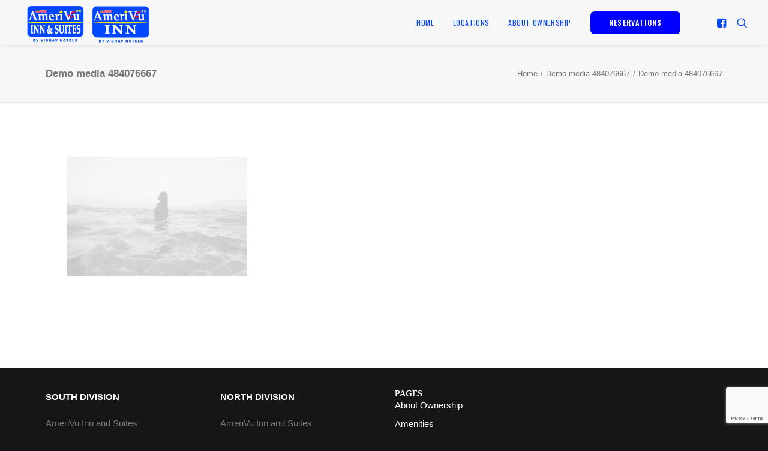

--- FILE ---
content_type: text/html; charset=utf-8
request_url: https://www.google.com/recaptcha/api2/anchor?ar=1&k=6LcV6K4UAAAAAM176aSzFgIzdj-NyyToxLjsvpY0&co=aHR0cHM6Ly93d3cuYW1lcml2dWlubi5jb206NDQz&hl=en&v=PoyoqOPhxBO7pBk68S4YbpHZ&size=invisible&anchor-ms=20000&execute-ms=30000&cb=rzqaw0x04lnq
body_size: 48799
content:
<!DOCTYPE HTML><html dir="ltr" lang="en"><head><meta http-equiv="Content-Type" content="text/html; charset=UTF-8">
<meta http-equiv="X-UA-Compatible" content="IE=edge">
<title>reCAPTCHA</title>
<style type="text/css">
/* cyrillic-ext */
@font-face {
  font-family: 'Roboto';
  font-style: normal;
  font-weight: 400;
  font-stretch: 100%;
  src: url(//fonts.gstatic.com/s/roboto/v48/KFO7CnqEu92Fr1ME7kSn66aGLdTylUAMa3GUBHMdazTgWw.woff2) format('woff2');
  unicode-range: U+0460-052F, U+1C80-1C8A, U+20B4, U+2DE0-2DFF, U+A640-A69F, U+FE2E-FE2F;
}
/* cyrillic */
@font-face {
  font-family: 'Roboto';
  font-style: normal;
  font-weight: 400;
  font-stretch: 100%;
  src: url(//fonts.gstatic.com/s/roboto/v48/KFO7CnqEu92Fr1ME7kSn66aGLdTylUAMa3iUBHMdazTgWw.woff2) format('woff2');
  unicode-range: U+0301, U+0400-045F, U+0490-0491, U+04B0-04B1, U+2116;
}
/* greek-ext */
@font-face {
  font-family: 'Roboto';
  font-style: normal;
  font-weight: 400;
  font-stretch: 100%;
  src: url(//fonts.gstatic.com/s/roboto/v48/KFO7CnqEu92Fr1ME7kSn66aGLdTylUAMa3CUBHMdazTgWw.woff2) format('woff2');
  unicode-range: U+1F00-1FFF;
}
/* greek */
@font-face {
  font-family: 'Roboto';
  font-style: normal;
  font-weight: 400;
  font-stretch: 100%;
  src: url(//fonts.gstatic.com/s/roboto/v48/KFO7CnqEu92Fr1ME7kSn66aGLdTylUAMa3-UBHMdazTgWw.woff2) format('woff2');
  unicode-range: U+0370-0377, U+037A-037F, U+0384-038A, U+038C, U+038E-03A1, U+03A3-03FF;
}
/* math */
@font-face {
  font-family: 'Roboto';
  font-style: normal;
  font-weight: 400;
  font-stretch: 100%;
  src: url(//fonts.gstatic.com/s/roboto/v48/KFO7CnqEu92Fr1ME7kSn66aGLdTylUAMawCUBHMdazTgWw.woff2) format('woff2');
  unicode-range: U+0302-0303, U+0305, U+0307-0308, U+0310, U+0312, U+0315, U+031A, U+0326-0327, U+032C, U+032F-0330, U+0332-0333, U+0338, U+033A, U+0346, U+034D, U+0391-03A1, U+03A3-03A9, U+03B1-03C9, U+03D1, U+03D5-03D6, U+03F0-03F1, U+03F4-03F5, U+2016-2017, U+2034-2038, U+203C, U+2040, U+2043, U+2047, U+2050, U+2057, U+205F, U+2070-2071, U+2074-208E, U+2090-209C, U+20D0-20DC, U+20E1, U+20E5-20EF, U+2100-2112, U+2114-2115, U+2117-2121, U+2123-214F, U+2190, U+2192, U+2194-21AE, U+21B0-21E5, U+21F1-21F2, U+21F4-2211, U+2213-2214, U+2216-22FF, U+2308-230B, U+2310, U+2319, U+231C-2321, U+2336-237A, U+237C, U+2395, U+239B-23B7, U+23D0, U+23DC-23E1, U+2474-2475, U+25AF, U+25B3, U+25B7, U+25BD, U+25C1, U+25CA, U+25CC, U+25FB, U+266D-266F, U+27C0-27FF, U+2900-2AFF, U+2B0E-2B11, U+2B30-2B4C, U+2BFE, U+3030, U+FF5B, U+FF5D, U+1D400-1D7FF, U+1EE00-1EEFF;
}
/* symbols */
@font-face {
  font-family: 'Roboto';
  font-style: normal;
  font-weight: 400;
  font-stretch: 100%;
  src: url(//fonts.gstatic.com/s/roboto/v48/KFO7CnqEu92Fr1ME7kSn66aGLdTylUAMaxKUBHMdazTgWw.woff2) format('woff2');
  unicode-range: U+0001-000C, U+000E-001F, U+007F-009F, U+20DD-20E0, U+20E2-20E4, U+2150-218F, U+2190, U+2192, U+2194-2199, U+21AF, U+21E6-21F0, U+21F3, U+2218-2219, U+2299, U+22C4-22C6, U+2300-243F, U+2440-244A, U+2460-24FF, U+25A0-27BF, U+2800-28FF, U+2921-2922, U+2981, U+29BF, U+29EB, U+2B00-2BFF, U+4DC0-4DFF, U+FFF9-FFFB, U+10140-1018E, U+10190-1019C, U+101A0, U+101D0-101FD, U+102E0-102FB, U+10E60-10E7E, U+1D2C0-1D2D3, U+1D2E0-1D37F, U+1F000-1F0FF, U+1F100-1F1AD, U+1F1E6-1F1FF, U+1F30D-1F30F, U+1F315, U+1F31C, U+1F31E, U+1F320-1F32C, U+1F336, U+1F378, U+1F37D, U+1F382, U+1F393-1F39F, U+1F3A7-1F3A8, U+1F3AC-1F3AF, U+1F3C2, U+1F3C4-1F3C6, U+1F3CA-1F3CE, U+1F3D4-1F3E0, U+1F3ED, U+1F3F1-1F3F3, U+1F3F5-1F3F7, U+1F408, U+1F415, U+1F41F, U+1F426, U+1F43F, U+1F441-1F442, U+1F444, U+1F446-1F449, U+1F44C-1F44E, U+1F453, U+1F46A, U+1F47D, U+1F4A3, U+1F4B0, U+1F4B3, U+1F4B9, U+1F4BB, U+1F4BF, U+1F4C8-1F4CB, U+1F4D6, U+1F4DA, U+1F4DF, U+1F4E3-1F4E6, U+1F4EA-1F4ED, U+1F4F7, U+1F4F9-1F4FB, U+1F4FD-1F4FE, U+1F503, U+1F507-1F50B, U+1F50D, U+1F512-1F513, U+1F53E-1F54A, U+1F54F-1F5FA, U+1F610, U+1F650-1F67F, U+1F687, U+1F68D, U+1F691, U+1F694, U+1F698, U+1F6AD, U+1F6B2, U+1F6B9-1F6BA, U+1F6BC, U+1F6C6-1F6CF, U+1F6D3-1F6D7, U+1F6E0-1F6EA, U+1F6F0-1F6F3, U+1F6F7-1F6FC, U+1F700-1F7FF, U+1F800-1F80B, U+1F810-1F847, U+1F850-1F859, U+1F860-1F887, U+1F890-1F8AD, U+1F8B0-1F8BB, U+1F8C0-1F8C1, U+1F900-1F90B, U+1F93B, U+1F946, U+1F984, U+1F996, U+1F9E9, U+1FA00-1FA6F, U+1FA70-1FA7C, U+1FA80-1FA89, U+1FA8F-1FAC6, U+1FACE-1FADC, U+1FADF-1FAE9, U+1FAF0-1FAF8, U+1FB00-1FBFF;
}
/* vietnamese */
@font-face {
  font-family: 'Roboto';
  font-style: normal;
  font-weight: 400;
  font-stretch: 100%;
  src: url(//fonts.gstatic.com/s/roboto/v48/KFO7CnqEu92Fr1ME7kSn66aGLdTylUAMa3OUBHMdazTgWw.woff2) format('woff2');
  unicode-range: U+0102-0103, U+0110-0111, U+0128-0129, U+0168-0169, U+01A0-01A1, U+01AF-01B0, U+0300-0301, U+0303-0304, U+0308-0309, U+0323, U+0329, U+1EA0-1EF9, U+20AB;
}
/* latin-ext */
@font-face {
  font-family: 'Roboto';
  font-style: normal;
  font-weight: 400;
  font-stretch: 100%;
  src: url(//fonts.gstatic.com/s/roboto/v48/KFO7CnqEu92Fr1ME7kSn66aGLdTylUAMa3KUBHMdazTgWw.woff2) format('woff2');
  unicode-range: U+0100-02BA, U+02BD-02C5, U+02C7-02CC, U+02CE-02D7, U+02DD-02FF, U+0304, U+0308, U+0329, U+1D00-1DBF, U+1E00-1E9F, U+1EF2-1EFF, U+2020, U+20A0-20AB, U+20AD-20C0, U+2113, U+2C60-2C7F, U+A720-A7FF;
}
/* latin */
@font-face {
  font-family: 'Roboto';
  font-style: normal;
  font-weight: 400;
  font-stretch: 100%;
  src: url(//fonts.gstatic.com/s/roboto/v48/KFO7CnqEu92Fr1ME7kSn66aGLdTylUAMa3yUBHMdazQ.woff2) format('woff2');
  unicode-range: U+0000-00FF, U+0131, U+0152-0153, U+02BB-02BC, U+02C6, U+02DA, U+02DC, U+0304, U+0308, U+0329, U+2000-206F, U+20AC, U+2122, U+2191, U+2193, U+2212, U+2215, U+FEFF, U+FFFD;
}
/* cyrillic-ext */
@font-face {
  font-family: 'Roboto';
  font-style: normal;
  font-weight: 500;
  font-stretch: 100%;
  src: url(//fonts.gstatic.com/s/roboto/v48/KFO7CnqEu92Fr1ME7kSn66aGLdTylUAMa3GUBHMdazTgWw.woff2) format('woff2');
  unicode-range: U+0460-052F, U+1C80-1C8A, U+20B4, U+2DE0-2DFF, U+A640-A69F, U+FE2E-FE2F;
}
/* cyrillic */
@font-face {
  font-family: 'Roboto';
  font-style: normal;
  font-weight: 500;
  font-stretch: 100%;
  src: url(//fonts.gstatic.com/s/roboto/v48/KFO7CnqEu92Fr1ME7kSn66aGLdTylUAMa3iUBHMdazTgWw.woff2) format('woff2');
  unicode-range: U+0301, U+0400-045F, U+0490-0491, U+04B0-04B1, U+2116;
}
/* greek-ext */
@font-face {
  font-family: 'Roboto';
  font-style: normal;
  font-weight: 500;
  font-stretch: 100%;
  src: url(//fonts.gstatic.com/s/roboto/v48/KFO7CnqEu92Fr1ME7kSn66aGLdTylUAMa3CUBHMdazTgWw.woff2) format('woff2');
  unicode-range: U+1F00-1FFF;
}
/* greek */
@font-face {
  font-family: 'Roboto';
  font-style: normal;
  font-weight: 500;
  font-stretch: 100%;
  src: url(//fonts.gstatic.com/s/roboto/v48/KFO7CnqEu92Fr1ME7kSn66aGLdTylUAMa3-UBHMdazTgWw.woff2) format('woff2');
  unicode-range: U+0370-0377, U+037A-037F, U+0384-038A, U+038C, U+038E-03A1, U+03A3-03FF;
}
/* math */
@font-face {
  font-family: 'Roboto';
  font-style: normal;
  font-weight: 500;
  font-stretch: 100%;
  src: url(//fonts.gstatic.com/s/roboto/v48/KFO7CnqEu92Fr1ME7kSn66aGLdTylUAMawCUBHMdazTgWw.woff2) format('woff2');
  unicode-range: U+0302-0303, U+0305, U+0307-0308, U+0310, U+0312, U+0315, U+031A, U+0326-0327, U+032C, U+032F-0330, U+0332-0333, U+0338, U+033A, U+0346, U+034D, U+0391-03A1, U+03A3-03A9, U+03B1-03C9, U+03D1, U+03D5-03D6, U+03F0-03F1, U+03F4-03F5, U+2016-2017, U+2034-2038, U+203C, U+2040, U+2043, U+2047, U+2050, U+2057, U+205F, U+2070-2071, U+2074-208E, U+2090-209C, U+20D0-20DC, U+20E1, U+20E5-20EF, U+2100-2112, U+2114-2115, U+2117-2121, U+2123-214F, U+2190, U+2192, U+2194-21AE, U+21B0-21E5, U+21F1-21F2, U+21F4-2211, U+2213-2214, U+2216-22FF, U+2308-230B, U+2310, U+2319, U+231C-2321, U+2336-237A, U+237C, U+2395, U+239B-23B7, U+23D0, U+23DC-23E1, U+2474-2475, U+25AF, U+25B3, U+25B7, U+25BD, U+25C1, U+25CA, U+25CC, U+25FB, U+266D-266F, U+27C0-27FF, U+2900-2AFF, U+2B0E-2B11, U+2B30-2B4C, U+2BFE, U+3030, U+FF5B, U+FF5D, U+1D400-1D7FF, U+1EE00-1EEFF;
}
/* symbols */
@font-face {
  font-family: 'Roboto';
  font-style: normal;
  font-weight: 500;
  font-stretch: 100%;
  src: url(//fonts.gstatic.com/s/roboto/v48/KFO7CnqEu92Fr1ME7kSn66aGLdTylUAMaxKUBHMdazTgWw.woff2) format('woff2');
  unicode-range: U+0001-000C, U+000E-001F, U+007F-009F, U+20DD-20E0, U+20E2-20E4, U+2150-218F, U+2190, U+2192, U+2194-2199, U+21AF, U+21E6-21F0, U+21F3, U+2218-2219, U+2299, U+22C4-22C6, U+2300-243F, U+2440-244A, U+2460-24FF, U+25A0-27BF, U+2800-28FF, U+2921-2922, U+2981, U+29BF, U+29EB, U+2B00-2BFF, U+4DC0-4DFF, U+FFF9-FFFB, U+10140-1018E, U+10190-1019C, U+101A0, U+101D0-101FD, U+102E0-102FB, U+10E60-10E7E, U+1D2C0-1D2D3, U+1D2E0-1D37F, U+1F000-1F0FF, U+1F100-1F1AD, U+1F1E6-1F1FF, U+1F30D-1F30F, U+1F315, U+1F31C, U+1F31E, U+1F320-1F32C, U+1F336, U+1F378, U+1F37D, U+1F382, U+1F393-1F39F, U+1F3A7-1F3A8, U+1F3AC-1F3AF, U+1F3C2, U+1F3C4-1F3C6, U+1F3CA-1F3CE, U+1F3D4-1F3E0, U+1F3ED, U+1F3F1-1F3F3, U+1F3F5-1F3F7, U+1F408, U+1F415, U+1F41F, U+1F426, U+1F43F, U+1F441-1F442, U+1F444, U+1F446-1F449, U+1F44C-1F44E, U+1F453, U+1F46A, U+1F47D, U+1F4A3, U+1F4B0, U+1F4B3, U+1F4B9, U+1F4BB, U+1F4BF, U+1F4C8-1F4CB, U+1F4D6, U+1F4DA, U+1F4DF, U+1F4E3-1F4E6, U+1F4EA-1F4ED, U+1F4F7, U+1F4F9-1F4FB, U+1F4FD-1F4FE, U+1F503, U+1F507-1F50B, U+1F50D, U+1F512-1F513, U+1F53E-1F54A, U+1F54F-1F5FA, U+1F610, U+1F650-1F67F, U+1F687, U+1F68D, U+1F691, U+1F694, U+1F698, U+1F6AD, U+1F6B2, U+1F6B9-1F6BA, U+1F6BC, U+1F6C6-1F6CF, U+1F6D3-1F6D7, U+1F6E0-1F6EA, U+1F6F0-1F6F3, U+1F6F7-1F6FC, U+1F700-1F7FF, U+1F800-1F80B, U+1F810-1F847, U+1F850-1F859, U+1F860-1F887, U+1F890-1F8AD, U+1F8B0-1F8BB, U+1F8C0-1F8C1, U+1F900-1F90B, U+1F93B, U+1F946, U+1F984, U+1F996, U+1F9E9, U+1FA00-1FA6F, U+1FA70-1FA7C, U+1FA80-1FA89, U+1FA8F-1FAC6, U+1FACE-1FADC, U+1FADF-1FAE9, U+1FAF0-1FAF8, U+1FB00-1FBFF;
}
/* vietnamese */
@font-face {
  font-family: 'Roboto';
  font-style: normal;
  font-weight: 500;
  font-stretch: 100%;
  src: url(//fonts.gstatic.com/s/roboto/v48/KFO7CnqEu92Fr1ME7kSn66aGLdTylUAMa3OUBHMdazTgWw.woff2) format('woff2');
  unicode-range: U+0102-0103, U+0110-0111, U+0128-0129, U+0168-0169, U+01A0-01A1, U+01AF-01B0, U+0300-0301, U+0303-0304, U+0308-0309, U+0323, U+0329, U+1EA0-1EF9, U+20AB;
}
/* latin-ext */
@font-face {
  font-family: 'Roboto';
  font-style: normal;
  font-weight: 500;
  font-stretch: 100%;
  src: url(//fonts.gstatic.com/s/roboto/v48/KFO7CnqEu92Fr1ME7kSn66aGLdTylUAMa3KUBHMdazTgWw.woff2) format('woff2');
  unicode-range: U+0100-02BA, U+02BD-02C5, U+02C7-02CC, U+02CE-02D7, U+02DD-02FF, U+0304, U+0308, U+0329, U+1D00-1DBF, U+1E00-1E9F, U+1EF2-1EFF, U+2020, U+20A0-20AB, U+20AD-20C0, U+2113, U+2C60-2C7F, U+A720-A7FF;
}
/* latin */
@font-face {
  font-family: 'Roboto';
  font-style: normal;
  font-weight: 500;
  font-stretch: 100%;
  src: url(//fonts.gstatic.com/s/roboto/v48/KFO7CnqEu92Fr1ME7kSn66aGLdTylUAMa3yUBHMdazQ.woff2) format('woff2');
  unicode-range: U+0000-00FF, U+0131, U+0152-0153, U+02BB-02BC, U+02C6, U+02DA, U+02DC, U+0304, U+0308, U+0329, U+2000-206F, U+20AC, U+2122, U+2191, U+2193, U+2212, U+2215, U+FEFF, U+FFFD;
}
/* cyrillic-ext */
@font-face {
  font-family: 'Roboto';
  font-style: normal;
  font-weight: 900;
  font-stretch: 100%;
  src: url(//fonts.gstatic.com/s/roboto/v48/KFO7CnqEu92Fr1ME7kSn66aGLdTylUAMa3GUBHMdazTgWw.woff2) format('woff2');
  unicode-range: U+0460-052F, U+1C80-1C8A, U+20B4, U+2DE0-2DFF, U+A640-A69F, U+FE2E-FE2F;
}
/* cyrillic */
@font-face {
  font-family: 'Roboto';
  font-style: normal;
  font-weight: 900;
  font-stretch: 100%;
  src: url(//fonts.gstatic.com/s/roboto/v48/KFO7CnqEu92Fr1ME7kSn66aGLdTylUAMa3iUBHMdazTgWw.woff2) format('woff2');
  unicode-range: U+0301, U+0400-045F, U+0490-0491, U+04B0-04B1, U+2116;
}
/* greek-ext */
@font-face {
  font-family: 'Roboto';
  font-style: normal;
  font-weight: 900;
  font-stretch: 100%;
  src: url(//fonts.gstatic.com/s/roboto/v48/KFO7CnqEu92Fr1ME7kSn66aGLdTylUAMa3CUBHMdazTgWw.woff2) format('woff2');
  unicode-range: U+1F00-1FFF;
}
/* greek */
@font-face {
  font-family: 'Roboto';
  font-style: normal;
  font-weight: 900;
  font-stretch: 100%;
  src: url(//fonts.gstatic.com/s/roboto/v48/KFO7CnqEu92Fr1ME7kSn66aGLdTylUAMa3-UBHMdazTgWw.woff2) format('woff2');
  unicode-range: U+0370-0377, U+037A-037F, U+0384-038A, U+038C, U+038E-03A1, U+03A3-03FF;
}
/* math */
@font-face {
  font-family: 'Roboto';
  font-style: normal;
  font-weight: 900;
  font-stretch: 100%;
  src: url(//fonts.gstatic.com/s/roboto/v48/KFO7CnqEu92Fr1ME7kSn66aGLdTylUAMawCUBHMdazTgWw.woff2) format('woff2');
  unicode-range: U+0302-0303, U+0305, U+0307-0308, U+0310, U+0312, U+0315, U+031A, U+0326-0327, U+032C, U+032F-0330, U+0332-0333, U+0338, U+033A, U+0346, U+034D, U+0391-03A1, U+03A3-03A9, U+03B1-03C9, U+03D1, U+03D5-03D6, U+03F0-03F1, U+03F4-03F5, U+2016-2017, U+2034-2038, U+203C, U+2040, U+2043, U+2047, U+2050, U+2057, U+205F, U+2070-2071, U+2074-208E, U+2090-209C, U+20D0-20DC, U+20E1, U+20E5-20EF, U+2100-2112, U+2114-2115, U+2117-2121, U+2123-214F, U+2190, U+2192, U+2194-21AE, U+21B0-21E5, U+21F1-21F2, U+21F4-2211, U+2213-2214, U+2216-22FF, U+2308-230B, U+2310, U+2319, U+231C-2321, U+2336-237A, U+237C, U+2395, U+239B-23B7, U+23D0, U+23DC-23E1, U+2474-2475, U+25AF, U+25B3, U+25B7, U+25BD, U+25C1, U+25CA, U+25CC, U+25FB, U+266D-266F, U+27C0-27FF, U+2900-2AFF, U+2B0E-2B11, U+2B30-2B4C, U+2BFE, U+3030, U+FF5B, U+FF5D, U+1D400-1D7FF, U+1EE00-1EEFF;
}
/* symbols */
@font-face {
  font-family: 'Roboto';
  font-style: normal;
  font-weight: 900;
  font-stretch: 100%;
  src: url(//fonts.gstatic.com/s/roboto/v48/KFO7CnqEu92Fr1ME7kSn66aGLdTylUAMaxKUBHMdazTgWw.woff2) format('woff2');
  unicode-range: U+0001-000C, U+000E-001F, U+007F-009F, U+20DD-20E0, U+20E2-20E4, U+2150-218F, U+2190, U+2192, U+2194-2199, U+21AF, U+21E6-21F0, U+21F3, U+2218-2219, U+2299, U+22C4-22C6, U+2300-243F, U+2440-244A, U+2460-24FF, U+25A0-27BF, U+2800-28FF, U+2921-2922, U+2981, U+29BF, U+29EB, U+2B00-2BFF, U+4DC0-4DFF, U+FFF9-FFFB, U+10140-1018E, U+10190-1019C, U+101A0, U+101D0-101FD, U+102E0-102FB, U+10E60-10E7E, U+1D2C0-1D2D3, U+1D2E0-1D37F, U+1F000-1F0FF, U+1F100-1F1AD, U+1F1E6-1F1FF, U+1F30D-1F30F, U+1F315, U+1F31C, U+1F31E, U+1F320-1F32C, U+1F336, U+1F378, U+1F37D, U+1F382, U+1F393-1F39F, U+1F3A7-1F3A8, U+1F3AC-1F3AF, U+1F3C2, U+1F3C4-1F3C6, U+1F3CA-1F3CE, U+1F3D4-1F3E0, U+1F3ED, U+1F3F1-1F3F3, U+1F3F5-1F3F7, U+1F408, U+1F415, U+1F41F, U+1F426, U+1F43F, U+1F441-1F442, U+1F444, U+1F446-1F449, U+1F44C-1F44E, U+1F453, U+1F46A, U+1F47D, U+1F4A3, U+1F4B0, U+1F4B3, U+1F4B9, U+1F4BB, U+1F4BF, U+1F4C8-1F4CB, U+1F4D6, U+1F4DA, U+1F4DF, U+1F4E3-1F4E6, U+1F4EA-1F4ED, U+1F4F7, U+1F4F9-1F4FB, U+1F4FD-1F4FE, U+1F503, U+1F507-1F50B, U+1F50D, U+1F512-1F513, U+1F53E-1F54A, U+1F54F-1F5FA, U+1F610, U+1F650-1F67F, U+1F687, U+1F68D, U+1F691, U+1F694, U+1F698, U+1F6AD, U+1F6B2, U+1F6B9-1F6BA, U+1F6BC, U+1F6C6-1F6CF, U+1F6D3-1F6D7, U+1F6E0-1F6EA, U+1F6F0-1F6F3, U+1F6F7-1F6FC, U+1F700-1F7FF, U+1F800-1F80B, U+1F810-1F847, U+1F850-1F859, U+1F860-1F887, U+1F890-1F8AD, U+1F8B0-1F8BB, U+1F8C0-1F8C1, U+1F900-1F90B, U+1F93B, U+1F946, U+1F984, U+1F996, U+1F9E9, U+1FA00-1FA6F, U+1FA70-1FA7C, U+1FA80-1FA89, U+1FA8F-1FAC6, U+1FACE-1FADC, U+1FADF-1FAE9, U+1FAF0-1FAF8, U+1FB00-1FBFF;
}
/* vietnamese */
@font-face {
  font-family: 'Roboto';
  font-style: normal;
  font-weight: 900;
  font-stretch: 100%;
  src: url(//fonts.gstatic.com/s/roboto/v48/KFO7CnqEu92Fr1ME7kSn66aGLdTylUAMa3OUBHMdazTgWw.woff2) format('woff2');
  unicode-range: U+0102-0103, U+0110-0111, U+0128-0129, U+0168-0169, U+01A0-01A1, U+01AF-01B0, U+0300-0301, U+0303-0304, U+0308-0309, U+0323, U+0329, U+1EA0-1EF9, U+20AB;
}
/* latin-ext */
@font-face {
  font-family: 'Roboto';
  font-style: normal;
  font-weight: 900;
  font-stretch: 100%;
  src: url(//fonts.gstatic.com/s/roboto/v48/KFO7CnqEu92Fr1ME7kSn66aGLdTylUAMa3KUBHMdazTgWw.woff2) format('woff2');
  unicode-range: U+0100-02BA, U+02BD-02C5, U+02C7-02CC, U+02CE-02D7, U+02DD-02FF, U+0304, U+0308, U+0329, U+1D00-1DBF, U+1E00-1E9F, U+1EF2-1EFF, U+2020, U+20A0-20AB, U+20AD-20C0, U+2113, U+2C60-2C7F, U+A720-A7FF;
}
/* latin */
@font-face {
  font-family: 'Roboto';
  font-style: normal;
  font-weight: 900;
  font-stretch: 100%;
  src: url(//fonts.gstatic.com/s/roboto/v48/KFO7CnqEu92Fr1ME7kSn66aGLdTylUAMa3yUBHMdazQ.woff2) format('woff2');
  unicode-range: U+0000-00FF, U+0131, U+0152-0153, U+02BB-02BC, U+02C6, U+02DA, U+02DC, U+0304, U+0308, U+0329, U+2000-206F, U+20AC, U+2122, U+2191, U+2193, U+2212, U+2215, U+FEFF, U+FFFD;
}

</style>
<link rel="stylesheet" type="text/css" href="https://www.gstatic.com/recaptcha/releases/PoyoqOPhxBO7pBk68S4YbpHZ/styles__ltr.css">
<script nonce="13oYvDNxAdnHDd7yJaAvnw" type="text/javascript">window['__recaptcha_api'] = 'https://www.google.com/recaptcha/api2/';</script>
<script type="text/javascript" src="https://www.gstatic.com/recaptcha/releases/PoyoqOPhxBO7pBk68S4YbpHZ/recaptcha__en.js" nonce="13oYvDNxAdnHDd7yJaAvnw">
      
    </script></head>
<body><div id="rc-anchor-alert" class="rc-anchor-alert"></div>
<input type="hidden" id="recaptcha-token" value="[base64]">
<script type="text/javascript" nonce="13oYvDNxAdnHDd7yJaAvnw">
      recaptcha.anchor.Main.init("[\x22ainput\x22,[\x22bgdata\x22,\x22\x22,\[base64]/[base64]/[base64]/KE4oMTI0LHYsdi5HKSxMWihsLHYpKTpOKDEyNCx2LGwpLFYpLHYpLFQpKSxGKDE3MSx2KX0scjc9ZnVuY3Rpb24obCl7cmV0dXJuIGx9LEM9ZnVuY3Rpb24obCxWLHYpe04odixsLFYpLFZbYWtdPTI3OTZ9LG49ZnVuY3Rpb24obCxWKXtWLlg9KChWLlg/[base64]/[base64]/[base64]/[base64]/[base64]/[base64]/[base64]/[base64]/[base64]/[base64]/[base64]\\u003d\x22,\[base64]\x22,\[base64]/[base64]/CjyvDmR4BwqM8wrXDiynClDl/VcOrw7jDjlXDoMKUOTPCgy1iwpzDnsOTwq1nwqU4UMOxwpfDnsOSDn9dVwnCji0qwqgBwpR/H8KNw4PDmsOWw6MIw5kUQSglc1jCgcK4GQDDj8OQT8KCXT3CgcKPw4bDusOEK8OBwrkEUQYxwpHDuMOMeEPCv8O0w5LCncOswpYbG8KSaGErO0xKHMOeesKwU8OKVjXCuw/DqMOfw5lYSSjDs8Obw5vDhzhBWcO8woNOw6Jxw5kBwrfCqVEWTRnDgFTDo8Oke8OiwolQwprDuMO6wrTDu8ONAHZQWn/[base64]/Cm2sUw5BtwoHDncOGw4bCn3vCu8KVIMKxwofChcKpdifDosKgwojCsiHCrnUtw6rDlg8kw4lWbwvCjcKHwpXDonPCkWXCrcKqwp1Pw50Ew7YUwpcAwoPDlxU0EMOFYcOFw7zCsilbw7pxwp81MMOpwr/CuizCl8KQCsOjc8K9wqHDjFnDpQhcwpzCpcOAw4cPwpZ8w6nCosOrVB7DjG1DAUTCih/CngDChjNWLjzCpsKAJDFowpTCiXPDnsOPC8KMAnd7RMOBW8Kaw63ClG/ChcKkPMOvw7PCnMK1w41IBGLCsMKnw4Jrw5nDicOmEcKbfcKYwqnDi8O8wq4cesOgQ8KxTcOKwoQmw4FyYFZlVS7CmcK9B2XDisOsw5xSw7/DmsO8ek3Cv3xbwoLChT8UM0grAsKLI8Kwa1ZowrjDgGtLw5nCrgpGCsK7VwXDtsO0woYewo9/woYow4zDgsKKw7nDpQrCp3hVw4dAHcOuZVLDkcObKsOiFwDDqTwfwrfCgnrCr8Ogw4zCmHF5BQbDosKiw6tWcsK0wpdawp3DnBTDpDg1w5sjw7kqwobDsythw5s2GcKlUSJ8cwvDlMO/VB7CgMOvwoh0wrIpw4XCncOIw44DW8Otw40pVRLDt8KTw4Y9wpkTLcODwqwEccK+woDCtFXDulrCncOpwrVyUlsMw4JcccK0c08dwpI2CMOywofCvVRTBcK2c8KcQMKJP8OYCQrDsXTDhcKdSsKlEx94wodFGAjDi8KRwppvf8KZNMKPw7zDmzXCoU/CpTRtIMKiFsK2wojDl3jCtwpMKhnDlBcxw4plw49Nw5DCsHDDmMOLBD/DlcOdwpliO8OxwoDDtETCi8K8wpkNw6FwV8KQF8KGOcKQQsOrEMOHW2DCj2XCsMORw4rDoQ7ChR4sw7hNPQ3DhsKHw4jDk8OGPWPDsBfDnsK2w4rDg21BesKXwpcTw7DCgjjCrMKpwroWwq0XeHjCpzExUzHDpsKiTMOmNMKfwrLDpBp0ZcOkwqgOw7/Cm1I7Y8O3wpoiworDkcKaw7ddw4M6EBMLw6oiNQDCm8K7wokZw6HDhkMgwrAcEABCQw/CkxpgwrTDoMOOVMKdAMOAfwbDoMKZw47DtMKCw54ewohJEQDCpn7DrxR9woHDs2F/dzDDvUBDDxwrwpfDosKxw7cow6HCisOtVMOnG8K6BcKxOkBPwqXDnj7CkTDDuwrCi23Cp8KhA8O6Y3QxLUVPcsO0w4xEwohOa8KpwrHDlGcjGxlMw6bDkTMAeRfCmw4/[base64]/DlkfDjTHCkVw4EnR7UMOiwqLDhBFpT8OUw7h7wqDDmcOew7BZwohMAMOUHcK3IBrCnsKWw4RuCMKLw4NXwpfCgSbCsMORIRDChAooZ1TClsOkf8Oqw74fw4DDhMOWw4/Cg8O3MMOpwpxuw5zCkRvCi8KTwqHDuMKUwpRtwopHWW9nwo8HEMOrGMOhwq0Tw5DCn8Oawr8zCTjDm8OSw6bCqwfDv8O5GcOMw5bDgsOww47Ch8Kmw7PDgz9FK18PW8O/dC7Duy/ClUAVX1gfUcOcw4DDiMKjVsKYw40ZMMK1GcOywr4MwoQtZ8KSwoMswpHCvlYCW2VewpHCqHfDn8KMM2nCqMKAwoYvwpvCgwfDhhIRw4oPI8KFwrl8wpU4EUfCqMKDw4sswpDDvC/[base64]/Ds8Ozw7t1wrXDtm7CpDDCr2XDm2MnOFbCgsKXw6tZD8KGDAh8w4UTwrUawqTDsF4wLMKew7jChsKLw73Dg8KVIcOvaMOtHMKndMO/M8Oaw7bCg8OuOcKAYTVDwq3ChMKHOcKWQcO7Zj/DgxTCpMOGwo/Dj8OtPj9Uw6nDtsOAwqR+w7XCmMOuwpPDgcKWI1fCkG7CqWrDiVvCrcKqEFjDkncdWcOZw4M1BcONSsOFw7k3w6DDqADDtDY7w6DCgcOhw4YvBsOrHCxPeMO/[base64]/ChBLClxQQfTTCi8KXwrzCpcKzbV/CksOVSw87O1Yjw7PCocKtYcKjGzjCtcKuPSNfYggsw4s1UcKiwrDCnsOHwoVJU8OUYGgawrXCkCUJK8KWw7HDnF84EilIw5fCm8KCMMOzwqnCoDB/QcKQW1PDtk/CsGssw5IAE8Odd8Oww6TCnjnDoVcFT8OOwq9gaMOaw6bDvcKxwoFkLDwKwo/CssOoew93Fx7CjBEYVMOGasKKeV1Pw6LDugDDu8K9QsOlQsKcPcO8YsKpAcOswpNXw49lBTjDrDsZOkHDpDDDrC0Ewo50LT9oVxFALQXCmsOKasKAFMKTwoHCoA/CoS7DvsOmwqnDnX5kw4PChMOpw6gFJsOEQsOmwq/CmBDCsRfCnh8HYMO6dgrDjyhdIcKQw5waw4x4acOqYzANworClz03fgEfw73DqcKRJD3CqsKLwprDm8Ouw6YxJ15HwrzCo8KUw59zPcKvwr3DqsKGC8KOw7zCs8KawpDCsht0acOhwoFlw5N4BMKJwr/[base64]/FMKcRSzChMO+wrjDliDCr8KUwqQMw5AUw4Eow4TCkzgjGMKLWmteWcKSw5J6QhgowrvCpy7CiH9hw4XDgw3DkUjCpEF1wqE7wqzDkUx5DUzDtEPCkcKpw7FLw6BRLsOpw4zDnX/CpsOzwp5Xw43DqMOVw4XCthvDmMK4w5Eac8OqTDHCg8Orw5h1Rjxyw6AvTcO3w4TChFjDqcO0w7/CgRbDvsOcSE3DhUvCtCDCkCVsJcK1bMK/e8OVCMKXw4E2fcK4U2o9wq96BsKowoDDpBYEH09ZUX06w4bDlMKzw7pgZsK1YzMQfgxle8KyJl5hKTljJgRIwqkVfsOtw5ECwozCmcO2wqhQSyFBOMKhw4pVworDrMOkYcOfXMK/[base64]/Cu8OJd2nCi8OXZTvDl8OGDwLCsRfDtS/CizHDmVvDgjE1wrrCmMOtZcK8w7khwqRdwoTDpsKpMGNvAwZ1wrHDiMKIw7YCwqjCtzrCuz4HB0jCpsKFUE/Dn8KuW1nCscK6HAjDhzvCqcORUHPDih/DhMKhw5p4asKMXFk5w7hDwp7CssK/[base64]/Dp8KMwrQ0MsKKwrLCrSvCu8OBVAnDoXMVVykWacO5T8KwQGfDowN3wqgxLTHCuMKqw5/DlMOKGS08w6XDmktXbSnCocK7wqzCjMO1w47Dm8KTw57Dn8O7wpBmbWHChMKhNHp/BMOsw5Izw5XDl8ONw7TDvmfDk8KEwpTCssKHwrUmWsKGNVfDrMKzZMKObsOew77DnS1Kw4t6wqs1bsK2Ij3DqMKlw4LCkHPDo8OTwrrCucKrQ00gw7DCusOIwq/[base64]/JMKew5fDpm9iBy8mU8KOVinDo8Kyw7HDvcK5cCHCq8O1LWHDp8KFAkfDgDxwwrTCjnInwpTDkDRePxDDu8OlTnQPNHJ4wrbCt0tgAXE0wp9va8KBwrMlCMKIwo09wpw9cMOuw5HDnloRwonDsW/ChMOuLWDDrcK/ZMOmBcKGworDt8KkLiIgwofDhxZbX8KSwrwvTTXCiTYiw55DH0dKw5zCoVFbwrXDr8OLTsKlw7vCiHfDuHx4woPDq2ZZLjB7IALCl2NFVMOKQF/Ci8O2wqtvPylGw7dawrkIKwjDtcKJVCYWNVVCwoDCp8O9SXTCs3nDoX0/RMOXC8KSwpoxwrnChcOdw57CqsOAw4Q0PcKzwrlQB8OZw6/CpxzCgcORwr7Cl31Mw7HCiEXCuSzCm8OuVA/Dl0VIw4LCrQ0Bw6HDv8KOw5nDg2rDuMOWw4dHwqzDulfChcKZaQcFw7nDtzTDr8KGfsKXecOHHD7CmghnWcKUVMOXWxjCpMO/wpJNBHvCrUISR8OEw7bDpsKAQsK7YsKmaMOuw6zCoE/CoiLDlsKGTcKMwoxWwp7DoxBCIkbDgkjCpUBxCV1nwrzCmX7DucOCciHChsKrO8OFVcKiaDrCusKDwr3DkcKGFCfDjkzDhGFQw6nDp8KIwpjCtMKRwqQ2YSTCoMKwwpRKKsOQw4PDjRfDrMOMwoDDigxeaMOXw4sXEsK7wpDCnFFbMGnDnWY/[base64]/ClA3Dn3Ugw5Zja1wPw5FKwq8Zw7o2FcKySTXDpsO3YSLDl0bCnQLDo8KaSjkzw6DCgsO/VznDusKFQsKKwpkJScOXw4ISTHFhfwoYwoPCn8OTesOjw4rCiMOhWcOlw5pSacO/BVXCr0fDl3TCjsK2wq7CnBY4wqhHG8K+DcK9DMKIEsOvZRnDucKIwpY0JD3DlydHwq7ChjJXwqp1QGkTw6ktwp9Ywq/CosKpSsKRfS4nw7UlFsKKwpzCusORdyLCllkTwrwTw6LDoMOMOGPCksK/NHLCs8KxwqzCksK+w7jCq8K5D8KXFmPCjMK2D8OtwqYAaifDmsOvwpN/WMK0woTDlQUsacOjdMK4wo7CosKMIibCo8KtL8Kjw6/DjC/[base64]/RTPDqWR+wp/DvWrDtn/DmsKIfsOFSkDDtRXCvA/DpcOew5HCpcOzwoTCtzxzwoDDhsKjDMO8wotvZcKzVMKPw4NFXcKjwr91JMKxwrfCj2ovHj3DssOjYhQOw6tTw4/[base64]/[base64]/Ci8OcDcKTasOaYcO8TA51cRR3AcKZwr8vXXvCtsKKwrvDpV4tw43DtV8RAcKKfAbDvcK2w7TDuMOkdwFoH8KRU3zCtA1qw6PCnsKKIMODw5HDq1nCixLDuzTDvwDCtcO6w7rDu8K8w5t3wqHDjm/Dv8K5PVxuw7MdwonDp8OqwrnCt8O5wrN/wpXDlsKZLlLCkUrCuXNIOsOdXcKLG0N0HVbDllMXw7sqwqDDmWUWwoMTw7dnIxfDncOywrbDu8OwEMOSN8OELUbDplLDhWzChsKRd3zChcKjOQkrwqPCvlLCucKjwr/DqBLCiDErwqNfUcOhZVcgwo83PDjCosK6w6Jnw4lrfyjCqmllwpYzwpfDq23DuMKjw5tdCUTDpyPCv8KpAMKDw7Jtw6cAHMOqw7rCglbCtDfDh8OtTsO8YU/[base64]/DnTEiIEECwpDChhQbb0Y8IsKuAsOfwr89wqwxRcKSP27Dl2bDj8OAf2/Dpk06HcK6w4XCiG7DkMO8w71BdEDDl8OSwp3CrQIsw7bCqUXDmsK9wo/[base64]/DocKoSCMHwpVdw5DDjsKyI8Ksw6p7w7UOC8K/[base64]/[base64]/CrsOcIA1cwpBzU1Mww4TDgAotw65Ew6IlW8KgQ2M5wqkIDsO2w7RNAsKuwpvDncO0wooVw4LCpcKUW8KWw77Dq8OLG8OiQ8KUwp44w4PDnCNlGk/CljwcHl7DssKmwovDlsO9wrnChMOPwqrCrV9sw5fDnMKHw6fDkiRWfMO+a2s7QWXCnBDDjHnDssK4cMK/OAMAEcKcw7d3TsORNcOFwrFNRsK/woHCtsK/[base64]/CiNvw4kww5F/GcKZRQbCv8Oxw5jCpg84VcKRwqkMw5NAQMKXfMOswop4A0I1N8KUwqXCnHLCqjc/wqt0w57CtcKcw7B5H0nCuFhtw40Fwr/DgsKoe2ZgwpjCsVYwXCwxw5/DscKiaMO9w4jDosOhwpLDscK7woZzwptJNSB4TMKtwqLDsREQwp/DqcKNesKvw4rDnMKswrTDh8OewobDg8O2wo7CtBDDkE3CtcK3woJ8X8OvwqMpLFbDsQkfFlfDvcOddMK4ScOVw57Dtj1jdMKtcXPDk8KIAcOYwpFaw55ZwrN2Y8Oaw4J9KsOlXAphwot/w4PDoQfDuUkcL1nCqTjDuT9+w7szw7nCiGIfw4LDhMKgwoA8NETDrEnDl8OzBVXDv8Odwo9KFsOuwpnCmT4TwrcwwpHClMKPw74Hw4xHDG3CjSoGw6Nhw7DDtsOLHVjDnG0CPh3ClsOjw50Kw4fChiDDsMO0w73CucKpDHAUw79pw5EuQsOgdsKWw6zCgMO/wrfCnsO0w7kKXgbCrD1oC218w4tRCsK/w5N2woBNwofDvsKFKMOpGDTDiWrDiB/[base64]/[base64]/dgB2CkvCmcObZ8KCXsKvCcOaHcOES8OWesOQw77DnD0vaMObQlwZw7TCvyfClcOrwpfCsT/DqT86w5l7wqLCg18ewrzCosOkwq/[base64]/[base64]/DrnDCs8OKwrXDkcK8TXDCgsK+w6AEwojCo8O+wrkLW8OIR8O+woLDosKvwrpPwog9BMOvwp/CpsOyGsKHw4kfO8KSwrNKbBbDrA7DqcOtKsOZT8OSwq7DvhsDUMOQacOpw7Jaw5gIw5hHwoM/[base64]/Cqk5xccKMwroPGyvCgCosDxsPXj/DlMK7w6TCk37ChMOEw4Qew5kgwr8oMMOIwrYhw4YCw6HDu1ZjCMOxw40hw5EcwpbCrXIyMnDCkMOzTSYew5PCqMOQwrPClHPDicKBN2ImLU02wpYHwqTDpg/CvVpOwot2cFzChsK+acOFOcKKwoLDtMKbwqLDgQDDlkIGw7rDiMK1w7hce8KbOlHCkcOUenLDgi93w5pawqIoLRDCpysmw4TClcK3wqQuw6QkwqHDsk9Eb8KvwrNywqhlwrMRVi7Cs3nDqCtuw4TCgcKgw4LCmGUAwrUxKEHDpQjDjsOOXsO/wpPCmBTCksOuw5cPwpAHwohBIFLDpH9wLMOZwrVZS0PDnsKBwoVhw40FT8KrdMO5ZjpAwpVUw6ttw4oHw5l6w60xwqbDmsKVFMOkcMKJwoszAMKaBMKzwrx+w7jDgMKUw5fCsmjDssKNSzAzSMKCwp/[base64]/CncOFwpPDvF3Cj2jCrsKSw7DDnMKFMMOzBcKdw6VjEcOPwpogwrPDssK6DcOjw5vCkUNqw7/[base64]/[base64]/[base64]/CgFtlwobCjhN8wqNzDHjDo8Ksw7nClsOpDz1QdGlJw7TCs8OnP3zDthlSwrbCiG9fwozDuMO+eRXCjB3Crl/CnyDClMKJQsKAwqYlX8KlW8Kow7IYX8KRwolkBcKiw5V4Rg7DmsK2YMKhw5tYwoNaS8K7wpPDgsO7wpXCmcOKexVrYAZCwrUPamzCvydSw47CmG0LWX/[base64]/[base64]/QXAwUMK+wrIkfMOywppSdsKOBhJxwoVQE8KdwojCvsKtURF3w4g/w63CnCXCjMKuw5hoBj/[base64]/[base64]/wrXDtz5gwrpyw7zDr8Osw5dDw7EYwqPDssKmHzA4wrRtEcKHSsOuJ8O6QiTDiCICScOaw5jCjcOhw6wtwo8Fw6FWwoV8wp5Ef0DDgDJZQhfCncKuw5YePMOtwqU4w5rChzLCszRaw5LDq8ODwrgiw7kHI8OWwrUMAUtPF8KgSRTDvBvCusK0w41LwqtRwp/CknvCvRMhcEAbCMOiw7jClMOswqEcS0sWwooCDSTDvF4cXn4fw6xiw4cnAsKwOMKNIXrClsOma8OUGcK5S17DvHltGRkJwr9ywqwYF148F1Uew6nCmsOdLcOSw6fDncOQNMKDw6/Cly4vJcKiwqYowpF3LF/DjH7ChcK4wpzCiMKKwp7Cp0hOw6TDgGNpw4oUcEdURMKHdcOXOsOMwqPCjsKzwr/[base64]/CtHtzw5jCqQrDlGh/wpnDlkLDqsOtf0XCqcO4wq92VcK3A081EMK4w4R7w4/[base64]/DlT7DjcO/RDDDpcKdQAlsw6Erwr1tw5xOwr/Djw81w7zClULCh8OlEhjCpQITw6zCqhciN3/[base64]/DpDFow6cjAW7CiMOXwo7DqDlWw4g4w7bDp8K2w57CoiDCjcOgwpwtwoTCucObRsKXBTkuw7psPsKDWcOIRjh6LcKYwrPCjErDnw8IwodqA8KcwrDDisOiw6drfsOFw6/Cn2TCoHo4Z0ogwrx/Lj/Ds8KQw4Ffb2paewYFwo1xwqtCLcOyNAl3woQnw51MUx/DssOfwoIyw5HDnF5nSMO2WmdtYsOKw5bDvMOGGcKTIcOXQcK4w5U3HGpMwq5oPHPCvSbCucKjw4phwpM4wocJJlzCjsKddUwfwrjDnMKBwps2w4rDssOvw5caQAB5w7Akw7DCkcKjXMO/wqddRcKSw4IWP8OOwp8XAGzDglTCrXrClMKcf8OSw77DjCt6w6I/[base64]/dkDDk2rCo1fDsQvDhMOLYyJ3wpB5w7XDhcKFw4bDrG/[base64]/[base64]/CqMKtOcKVTMOrbWZ9wo3Dg8KWw7/CpMOrw6JBw4DCk8OhVgAzOMKyesOHO2tZwpDDhMOVCMOrQB49w4fCgXvCl0ZdJcKuenNjwqHCnMKJw4rDmkV5wr0hwqfDlFTCniTCs8OqwqXCi0dscsKgwrvChSTDgD4Xw4ZSwofDvcOaHA1Nw4hdwrLDnsOGwoViAG/DjMKcI8OmKsKKNGUGbSUQG8Oxwq4ZFyjCusKtR8ObfcK1wr7CtMOIwqt0AcOMN8KbIU12dMK9QMKHRcK6w5YITMOzw7HDlcKmeCrDlU/Dj8KXFMKawqwbw6jDjcKiwr7CrcKsEjvDpcO5C2/Dm8Kpw5XCp8KaRmrCusKsdsKlwpAuwqTDgMKfThvDuXB2fsOFwrHCowfCilFYanfDg8ORQUzCsXvCisOLJygjHj3DtQXDi8KbfA/CqmbDqMOpXsO+w54Ww77DgsOcwolmw4/DoRNhwq/CvArCsUDDl8OLwoUqbS/CrcKCw7fDmEnDo8KiC8KCwrY4I8KCP2DCpsKWwrzDmUDDgWpKwp5HNHkkdGEvwocWwqfDrnkQN8K+w5d2U8KWw7PChcObwrHCrjJow7h3w6Yww7QxQjbDqnYLJcO3w4/DoxHCgEZoBkzDvsOgMsOEwpjDi1DCqypHw5Icw7zDiB3DqV7ClsO2S8ODw5AZfVvCmcOsR8Oad8OTAMKBDsKrAsOgw5PCu34rw69PXhYVwqwJw4E+Cmh5DMKRCcK1w6HDuMOtcVLDtjsUTT7Dh0vDrEjCpcKsWsK7bx7DkyBLQsKbwrfDo8OCwqFtBAZBw5EBJC/Cm080wpd/[base64]/DscK6V2TCuSXCjsKCBTlMI0APYsKZw5p/wrVYCCbDl1NCw7rCoyVIwqXCmDbDqcOheCRjw58Qflgzw51jVMKULcKfw59HUcKXJAbDrFZMHELDkMOwC8OvYmpNZj7DncOpbn7Ck3TCrXvDlmB+w6XCvMOCJ8OBw7rDl8Kyw5nDmlB9w5HDqBDDrx7CjgJhwoQww7LDosOEwqzDu8ODR8KBw7vDnMK5wr/DhVg8QhnCqMKnaMOjwpg4VHhkwrdjBkjDmMOqw53DtMO1MXDCsDbDmm7CssOCwpoDExzDhMOXwq9qw6fDrGgeAsKbwrQKDxXDlmxjwpLDoMONP8OWFsOHw4oCEMKyw53CscKnw6UsM8OMw4jDhw07csKLwr/DiWDDgcKFCl9wJ8KCJ8K2w6goHcKjwpdwA1QhwqhwwpskwpzDlg7Dv8OBaSkmwoguw4MBwoYHw5paPcKxFcKhU8O9wokEw5B9wpnDu3towqJww63Dsg/CgDsZdgphw4ldMsKUw7rClMOrwovDmMKWw4AVwqVyw65ew4Enw4zCpEbCtsKIKsO0RUhmf8KMwoByY8K7ByxjT8OARwTCjSMqwqBhTsK5d0nCvyjDsMKLH8O6w4PDgHnDtXDDowN4EcOHw4nCnFxqSEHDgcKDHcKNw5oDw6RUw77CmsKEMHsCDGZXOMKIX8O/B8OoTMOkDDNvByxqwpsmNsKFZMKCYsO+wo/DgcObw78tw7vCuSUjw74aw7DCv8KjN8KjPEEEwobCmwYgeVJOShAiw4liScOrw5LDt2LCh0zCgBx7CsOJP8OSw7/DmsOmSE3DosKaR1jDhMORBsOpMyE2ZMOLwo/DscOswoLCi1bDisO6HMKkw6XDtsKRQcKMCMKrw6gPIm0bw63Ct17Co8KYHUbDiAvDrEsbw7/DhzFnIcKDwqzCjWbCnjViw40/w6nCkQ/[base64]/woEodsO/w4XCkWwdwrpBesOQw5YrwpQwEw1HwoofB0IASR3CisOowpoVw63CiAtGDsO5fsKCwpIWGBbCpWUZw7pxRsOvwrxqR1rDhMOhw4I4CXhowoXCmAZqEDhbw6M4FMKJCMOaPGEGQMOwFH/CnVXDvGQsBDUGd8KIw73Dtk9Owrt7IVF7w75xYnDDvwPCkcOON2x4a8KTBcORwq5hwpvCtcKFJ2VBw7PDn0tgwp9YFsOidwscOBF5AsOqw4DDs8OBwqjCrMK7w4d7wpJwYDvDnMOAbWHCgW1jw6R6LsKhwpTDjsOYw77DoMO0wpdywrkqw5/DvcK2McKJwpnDs1FESk/CscOdw4Zcw7oiwo44wpTDqycWTgQcC0JLXMKmD8OEcMKewobCv8OUVMOdw5UdwoR4w6sVOQXCsxlEXxjCiBjCmMKlw4PCtWhiXcO/wr/CtcKRfMOow6vCvEhow6bCnmUGw4NsEsKnE0zCgHpMW8OnIMKSWMK/[base64]/DuwfCu1I/CWTCmMKLOVhaTn5hw4/DncOvNcONw4paw7AIH0N+fcKDXsKlw63DvsObMMKqwrAIwozDpinDqcOSw7fDsRo7w5IGw67DjMKPM2AvJcObGMKMWsOzwqhAw5sBLgPDnn0sesOzwoc9wrDDkDLDoyLCqRnCsMO3w5TClcOySRs2fcOnw63DqMO1w7vDvcOuakDCq0/Dk8OffsKFw7lRwpXCgMOMwq5VwrMPPSpUwqrDlsOfUMOqw5N3w5HDnHHCrk3Co8O1w6/DpcKAWsKdwqAywrXCtcO8wr5fwp/DvBjDgxbDsU9IwqrCgHPCrThwT8KQZcO/wpp5w5bDnMOiYMKsEXlRXsO9w6jDlMOxw5bCs8K1woHCh8OgGcKlVHvCoArDkcK3wpjCpcO4w5jCrMKlDcK6w60NTGtJDljDpMObGcONw7ZYwqkBw4PDusKTw7Uzw6DCl8KzbsOow6Y/w4INHcOQUz7ClSzCgkVMwrfCucKxEHjCuF0IbTDCh8KpMcOdwrlKwrDDksO/[base64]/wr1nw5HCrxpbXcOtw5x9dMKhRiIGw5UZR8OLw4gBwrdcHmVbT8O0w6UbekPCqsKFBsKSw7sBX8OgwokkbXfCiX/ClRrDrCTDkWxMw4ohWsOxwrcrw4ATR27CvcOsE8K8w43DkH3Dkilww5PCu2/Dsn7CpsOiw6XCqxlNTU3DiMKQwp9UwoQhCsKECmLChMKvwpLDoDUGCFvDocOGw4kuN2LCjcK5w7pBw7fCucObd0QmXcK1w7UswqvDgcOyDsKyw5fChMKZw7ZcVFNowrzCqXXCpsK6wpHDvMKuacONw7bCuBdJwoPCnWAwwonDjy4CwrY7wq/Ds1MWwp0Aw63Cj8OJexDDpWLCiSjCpCkKw7jDmGfDiwfDp2XCm8K3wo/CgUgINcOrwpPDnQVmwrHDgyPCiAjDmcKWQMKoT3/DkcONw4bDiELDsh8hwrx5wrnCqcKTOcKaUMO9asOHwo5yw5pHwqMzwoUew4PDmVXDuMKrwoTDtcKtwp7DscO2w50ICnTDvz1fwqgAc8O6wopgccOVbSZKwpsqwp1qwovDqFfDolbDqXDDu0cacERdO8KuOTrCnMOjw6BeL8ObJMOqw77ClGjCucKFUsO/w7E4wrQcTCQuw4xjwqsWJcO/ecK1XWQ+w53Dp8O4wqXDicORA8OAwqbDiMO4WcOqGlHDg3TDtz3CoDfCrcOZwrjClcOOw4XCkH9wJQB2I8KSw53Dt1cLwoATVhXCpGbDicOSwoXDkz7CjnzCp8KtwqbDt8Kpw6rDoR0MQMOgSMKWHRvDlwfDqU/DicOaXxnCvR0WwoNTw5/Dv8OrMlZSwo56w7HChE7DoU7CvjbDqcO6USbCo3c8EB4vw6ZKw4/Ch8OnUjt0w6MAUHgnXFM1AxHDo8Kkwr3DlU/DqEdgIglLwonCsWrCoDzCo8OkD0nCqcO0ZQvCjsOHPTMnUmpYPyl5FE3CoioMw6EcwqcHPcK/V8KXw5LCqA5pHsODWEfCvMKqw4nCusOvwpfCj8OZw47DnTjDn8KfM8K1wqJCw6/[base64]/Dn1Z8wqMFwr9QE8OIwpLCqMOkYX7DvcOAwp0AP8O4wr3Ck8OCIsO1wpFPbxrDnF93w7/CtRjCicOUNMOqaAd1w4/CvyAhwo85T8KJKB3CtMKFw6EQw5DCq8KWZMKgwq1BNcOCIcO9w5JMwp1mw7jDssK9wq8HwrfCmsOYwqzCnsKGE8OowrcFaV4ReMK7TCTCkHLCkm/ClMKyIg1ywrlxwqgGwrfDm3dHw7vDpMO7wrIdAsOywqnCtCU2wpZaYFzCkkQMw4UYTR1EXxbDoi8ZGEVQw5IXw6pNw7fCksO9w67CpzjDgDNWw6jCrmdoWR/CmcO1cBYGw78gTg3DuMObwrbDpH/DnsKkw7Ehw7LDucK7IsKZw6F3w6/[base64]/H3vDtUc9C8KLMcOHwrjDqRNxdsOlwoJyFCjCrsODwpTDt8KtDENDwrXCqU3Dmj04w4QIw5JHwqvCvkgww4wuwolWwr7CosKOwpJ7OSdYHGkNK37Co2bCuMOWwoBVw5gPJcOBwpklaGNAwpsuwo3DhsKkwrRzBXDDg8KBDMKBT8KCw6PCi8O/JhjDoC8JZ8KCWsOCw5HComF2cQM0AMKYUsKZAsObwoNgwrzDisKqKCPCn8KqwopOwogew7/ChEY0w6YefRwLw5zChWEuIXwcwqHDnVMkP0nDosOjRj3Dg8O4wqAlw5VHWMOVeG0DT8OZBm9+w6tLwrUtw6DDq8OtwpwwPzZmwrNyH8OGwoDCgEFYTF5kw60ITVbCtMKIw4FuwqwdwoHDkcKbw5UTwopuwrTDpsKCw7/[base64]/DmsOoQsOCBMKtw6zDscKPPipyw4LClApWw48fI8KGXMKEwoHCv3HCn8OCbsKAwqtLEBnDscOawrtqwpAHwr3ChcO7YMOqMjtVH8KTw6HChcKgwo0Ab8KKw67CmcK1GXxlVcOtwr1fwod+NMOPw4lbw5dqUcOXw6NZwoxvFMO4wqI/[base64]/DtDrCjisKNsKBw4gxOEssCMO3NsK7JTDDnFDCgxs4w7DCtH5+wpXDsgBvw4DDjRo8cBcTC2bCnMKHUQgzL8OXeDAAwrBKCRQpfn9UPV4cw4jDtsKnwqzDq1PDoyJiwqc3w7TCil7Cs8Ovwro3HgwZOMKHw6PDiVd3w7/CtMKdVHPDlcOlE8KqwqIIwofDgHUOURMGJU3Cu2lWKcOrwqAJw7RowqlIwrbCsMOuwpsrWllJBMKkw7pfaMK1UsOFKDbDlV8Kw73CmlnDosKbf2vCu8OFwqTCqnwVwpTCgcOZe8O5wrnDtGggMhfCkMKaw7nCscKaIi0HXUo/YcKDwrTCssKqw5LCjlDDoAXDgcKcw5vDlUVxTcKcPcO4KndoUsK/wog3wpwzbnPDo8OcZj1UDMKewrvChRRLw6RzLmdhG2zCok3CnsKHw6nDqMOtQVPDj8KowpDDi8K3MRpDLknDq8OuQlzCoC8nwrdRw4p4FVHDksOdw50UMzRnV8K3woMaCMK0w6cqb1YkXnHCgEF3QsOjwrA8wpTCm0jDu8KAw5toEcK/JSQqHVAjw7jCv8O/Y8Otw63CmWMIeDXDkHhew4tvw7/CgFBDUg9MwoLCpHhGdn1nCMO9GsKnw4w7w4vDujDDvWdow4fDhDUZwpHChgI5HsOXwrx/[base64]/w43CgMKHw44Sw4trLMOVb8KTw6tIw6HCtV0NJ1A0CsO6DSR0SMKlCArCtxByUFgMwoLCgMOgw6bCk8KYZsOxZcKFemNEwpF5wqzCnHM8fMOZbl/Dh1bCo8KtOWjCrsKLLsOaJgFBK8O1CMO5A1LCiQJywrU/[base64]/DqcO8PxTDqMKMccKiQcOzwprCmExZwqbCuREKMUbDq8OSW1hCQzVVwqdfw71EV8OUVsKOKAcCJ1fDrsKAIko0wocrwrY1NMOUDQAQwo/CsDkRw47Dpmd0wprCgsK1RjVNT00UCSk7wqTCt8OFwpZ/w6/Dn0jDocO/[base64]/[base64]/Hy0Iw45GIyXChWw1KXJYPcOyTiXCm8Ouw4PDnzY/JcOLVQbCkh7DkMKdCER4wpBGGWbCnVETw7PCiz3Cl8OTaivCsMOFw7I/HcOTJMOyemfCjT4NwqbDmxjCvsK3w4LDj8K5MlhhwoVLw687McKUFsO9wo/CgnpDw6XCtQh6w53Dv2LChVovwrpfesKVacOqwr4iBBLDkjw3L8KcJUjCvsKKw5BhwrNCw78wwq/ClsK3w6jCnljChGpAHsOHaXhKR33DvHhlwr/CtArDqcOgGBgrw705I2d8w5LClcKsDhfCk1cFCcOhDMK/JMKzcsOkw44rwqLCpjpOHHXDvifDvmHDhThQV8K+woJGF8KJZGMNwqrDo8O/E1VWV8O/GMKZwqrChnrCiEYBJGRawr/CmxbDsGzDoS1sJx8Tw47CmUXCssOCw4AKwokiZU9cw4gQKzhsOsOHw705w6svwrAEwqbCvsOIw6XDrjvCoyXDgsOMN1hXXyHCq8OswpLDqVbDn3APSijDssKoXMO2w65KeMKsw43CtMKCNMK9X8OjwpAjwp9Kw59pw7DCtGXDkAkSCsOUwoAlw6Ibd00ewq9/w7TDgMKHwrDDrh5CP8KZwpzCsjJLwojDpMOfbcO9dCHCnyXDmhTCqMKoWhzCp8OybMKCw7IBSRwpbQzDo8ONHjDDll0/IzNHIlPCqWnDi8KvA8KiOcKNWybDnTbCiRrDjVVBwq0bRMOOdsOowrzCimo1SWvDvMKTNyl5w6d+wrt6w4M9TjQ1wrEhKlLCsjLCpkxUwoXDpMKUwpxbw5zDncO6YFErX8KFKcO9wqFzScODw7hCLVU/w6jCjw4jG8OrH8KyZcO5w4ULIMKMw6rCkXg/GzoQB8OLKcK/w4QjP2HDp1QdCcOiwpzDiEXDjDVxwpzCiQ3CkcKAw6PCmjIvQl5tE8KcwoM4HcKywoDDnsKIwr7CjTgMw5gucnFWMcKWw5TDsVcKesO6wpjCj0RqM2LCiAg4b8OVKMO7cDHDhcOubcKRwogIwpvCjm/[base64]/w5nDim09KDR/[base64]/CumLDhMOeLcO8asKXw65ww7zDkyfDrklUbMKSWcOJJxRxEMKcWsOhwoAzasOVVF7DqsKbwonDlMK9dHvDjlAWacKjAEXDnMOjw48Zw5BNGDRDZcKUIcKpw4XCk8OMw4/CucO6w5DCq1jDncK+w6J6MybCtGnCncKgbsOmw7nDkjhkwrbDoSopwqjDo0vDtlt9esOrwoBdw6xxw7/DpMKow77CmS1PUXzCscO5YB0RWMK/wrJmNCvCq8KcwqbDsxsWw5s6Zho/wrI9wqHDusKSwr1dwoLCr8Ohw69Nw5UXwrFkclHCtwxzIUJhw5Q6B2hgHsOowonDoiBmckwzwqzCgsKvBgNoPFwcw7DDucK/w7LCtcOwwrEIw6HDrcKcw4hlI8KgwoLDr8KHwo/Dk0ttw4HDh8KwQcObYMOHw5LDmsO3TcOFSm0/YhzDgDAPw5Z5wp/Chw/[base64]/DgXbDnltaKUvDhMKCw7NmMXLDikvDs2nDncOvGMOgUMOFwrRyBsOdS8ORw7JlwoDDgg1jwo0aQMOCwoLDr8KBTcOOdMK0fDrCgcOIdcOsw5A8w6Z8OjwZTcKQw5DDuVzDqz/CjVjCjsKlw7RQwqstw53Ch3IoLE5fw6htXzXCqVkoTQHCtzvCh0JwKgQgFVfCpsOYJsOeWMOlw4/[base64]/w78Lw6UUw6NzUMOaw5XChcKew7svZcOJEkrDhAvDpsOdwovDimrDu0HCjcORw4LChwfDnHDDoiHDpMKrwobCtcOzUcKow70KYMOrJMKmQsOsFMK3w58bw4oCwpHDqMKwwp48HsOxw6rCo2ZiWMOWw798wrMBw6VJw4o/[base64]/Cm8KMwqHDrsK3w4TCoBTDnVrCl8KvJwMxfgMxwrnChkjDq2HCqBDCrcKww703woUiw4VfXW5bdR7CtwdxwqEKw5p4w4TDmW/DsxHDt8KKPn58w4fDgsOjw4nCnDXCmsKYSMOsw7JWwo5YXDhCX8K2w7PDvsOswofCgMKOP8OaaE/CiBZBwo7Cr8OqL8KNwopowp1AP8ONw5hfQnjCvsOrwopPVcK8Cj/CtsKNYSMyKEEXW37CsWJkbkHDtsKFDGt2ZsOkS8KLw6XCgkLDm8OSw6QVw6LDhhTCjcKEBU7CtMODQMKyLlXDgXrDt2hnwqpCw4hVwp/[base64]/DjsKgC8OCw5TDpsKfNMOCw4EyZcK3SW3CrwfDgcK/RsK1woDDncKrw480eDdQw6BIKm3DlcOfw7A4EA/Dr0rCl8K/[base64]/[base64]/CvsO1acKEw61jMsOXwpckW3LCp8KawqPCvB/[base64]/WsKww4XCskQIRcO1w4UsKsKdbUTCgcOVwoTCnMOpwrZcWFIuCjAbDRhmeMOOw588LDvCl8KbJcOEw6cbWGvDiBfCuXbCt8KWwrLDuHdhQFAlw5RZNCXDoB59wpwoOMK4w7XDq2vCu8O7wrFawrvCqMKwEsKsZFPDlsO7w4/DoMOfUsOUw5jCgMKDw5NNwpwzwqljwqPDisOMw7E7wrnDq8OUwpTCm3kZOsOyUMOGbVfDqHcGw4PCimoLw4vCtAtiwodFw73CvTjCuX9wUQ\\u003d\\u003d\x22],null,[\x22conf\x22,null,\x226LcV6K4UAAAAAM176aSzFgIzdj-NyyToxLjsvpY0\x22,0,null,null,null,0,[21,125,63,73,95,87,41,43,42,83,102,105,109,121],[1017145,449],0,null,null,null,null,0,null,0,null,700,1,null,0,\[base64]/76lBhnEnQkZnOKMAhk\\u003d\x22,0,0,null,null,1,null,0,1,null,null,null,0],\x22https://www.amerivuinn.com:443\x22,null,[3,1,1],null,null,null,1,3600,[\x22https://www.google.com/intl/en/policies/privacy/\x22,\x22https://www.google.com/intl/en/policies/terms/\x22],\x22JgOhNoRvfJHLgOlQppWXzRfzUxGTNTWgH7AqGiddsnY\\u003d\x22,1,0,null,1,1768624173967,0,0,[34,97],null,[65,76],\x22RC-1CTnaWvJq2VADA\x22,null,null,null,null,null,\x220dAFcWeA4Mhv_mjpaoQv_NxDsW3YTe-ADFanwBIpOvzIWUYeZmcLM3R6PVvx1DRJ29B-Sk68IyoBiBNQBVbJXIHJSgZXrRhcRiVA\x22,1768706973941]");
    </script></body></html>